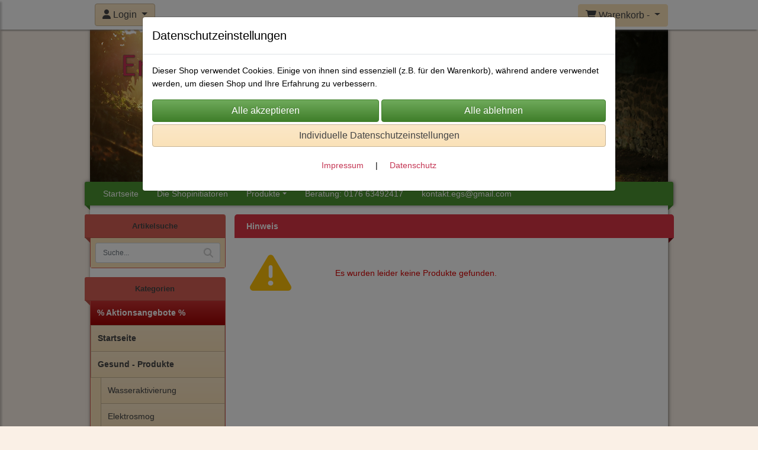

--- FILE ---
content_type: text/html; charset=UTF-8
request_url: https://www.erfolgreich-gesund-shop.de/492594/elektrodenkabel_kabel_fur_clinic-master_und_vital-master_power2cell_gerat_farbe_cm_vm_grun_ohne_clip_
body_size: 9107
content:

<!DOCTYPE html>
<html lang="de">
<head>

		<base href="//www.erfolgreich-gesund-shop.de" />
	<meta http-equiv="Content-Language" content="de" />
    <meta charset="utf-8">  
	<meta http-equiv="content-type" content="text/html; charset=utf-8">
    <title>Erfolgreich Gesund - Shop</title>
    <meta name="keywords" content="" />
    <meta name="description" content="" />
	<meta name="viewport" content="width=device-width, initial-scale=1, shrink-to-fit=no">
	<link href="/data/pics/favicon/favicon_1514729694.ico" rel="shortcut icon" type="image/x-icon" /><meta name="google-site-verification" content="ELm_8XdfcwcGngwDNqWKnc-AyOkyDUakCCqYZzPzjIc" /><meta name="robots" content="index, follow" />
	<link rel="alternate" type="application/rss+xml" title="Erfolgreich Gesund - Shop RSS Feed" href="/rss" />
	<link rel="canonical" href="https://www.erfolgreich-gesund-shop.de/492594/elektrodenkabel_kabel_fur_clinic-master_und_vital-master_gerat_farbe_cm_vm_grun_ohne_clip_"/>    <meta name="page-topic" content="" />
    <meta name="distribution" content="global" />
	<meta HTTP-EQUIV="cache-control" content="no-cache" />

    
	<noscript>
		<link rel="STYLESHEET" media="screen" type="text/css" href="/style" />
	</noscript>			
		
		<script type="text/javascript" src="/javascript"></script>
		
				
		<script type="text/javascript">
			
			document.write('<link rel="stylesheet" media="screen" type="text/css" href="/style">');

			/* <![CDATA[ */
			_confg['demo'] = false;			
			_confg['cancel_orderprocess_id'] = 492594;
			_confg['last_page_name'] = '492594/elektrodenkabel_kabel_fur_clinic-master_und_vital-master_gerat_farbe_cm_vm_grun_ohne_clip_';
			_confg['last_page_name_temp'] = '492594/elektrodenkabel_kabel_fur_clinic-master_und_vital-master_gerat_farbe_cm_vm_grun_ohne_clip_';
			_confg['load_social_media'] = false;
			_confg['standalone_orderprocess'] = true;
			_confg['gallery_scroll_animation'] = 0;
			_confg['popup_after_into_cart'] = false;
			_confg['curreny_code_type'] = 'EUR';
			
			var hashManager;			

			$(function() {
				onload();

				// convert html to ajax links
				optimize_html_links();
				optimize_special_html_links();
				
				// HISTORY
				History.Adapter.bind(window,'statechange',function() {
					historyTarget(History.getState().data.id);
				});
				
				// if ID in url
				if ( (492594 != 0) && (!false) ) {
											// NON-JS-tagcloud-link to JS
						if (document.URL.search(/\/search\/+/) != -1) {
							var tagcloud_data = document.URL.split('/search/');
							$('#input_topsearch').val(decodeURI(tagcloud_data[1]));
							search('top');
						}
						else {
							var reloaded_pagename = 'page';
							if (true) {
								// extract name in html5-format-url
								reloaded_pagename = 'elektrodenkabel_kabel_fur_clinic-master_und_vital-master_power2cell_gerat_farbe_cm_vm_grun_ohne_clip_';
							}						
							_confg['goto'] = 'reload';
							
							// add something to url, otherwise site wont reload, because its the same URL
							if (reloaded_pagename.slice(-1) == '-') {
								reloaded_pagename = reloaded_pagename.substr(0, reloaded_pagename.length-1);
							}
							else {
								reloaded_pagename = reloaded_pagename+"-";
							}
							// load requested page
							addHistoryEvent(reloaded_pagename, 492594);
						}
									}
				// hash in URL
				else {
											//_confg['site_entered'] = true;
						_confg['scroll'] = false;
						addHistoryEvent('Startseite', 39202120);				}
				
				
				// demo slider
							});
			
						_confg['automatic_scroll'] = 'Y';

			
		var lang = [];lang['besucher_online'] = 'Besucher online';lang['captcha_error'] = 'Der Sicherheitscode wurde nicht korrekt eingegeben.';lang['diese_email_existiert_nicht'] = 'Diese Emailadresse existiert nicht';lang['email_muss_validiert_werden'] = 'Ihnen wurde soeben eine Bestätigungs-Email zu Ihrer neuen Emailadresse geschickt. Sobald Sie diese bestätigt haben gilt diese neue Emailadresse.';lang['passwort_wurde_geaendert'] = 'Ihr Passwort wurde geändert.';lang['anfrage_nicht_versendet_weil_zu_lange_inaktiv'] = '<b>Ihre Anfrage konnte nicht versendet werden, da Sie zu lange inaktiv waren!</b><br/>Bitte loggen Sie sich erneut ein.';lang['anfrage_erfolgreich_versendet'] = '<b>Ihre Anfrage wurde erfolgreich versendet.</b><br/>Eine Antwort erhalten Sie an folgende Email-Adresse';lang['aus_warenkorb_entfernt'] = 'Produkt aus Warenkorb entfernt';lang['kein_gueltiger_wert'] = 'Kein gültiger Wert';lang['startseite'] = 'Startseite';lang['mein_konto'] = 'Mein Konto';lang['login'] = 'Login';lang['adresse_nicht_gefunden'] = 'Die folgende Adresse wurde leider nicht gefunden und kann nicht grafisch dargestellt werden';lang['von_merkzettel_entfernt'] = 'von Merkzettel entfernt';lang['auf_merkzettel_gesetzt'] = 'auf Merkzettel gesetzt';lang['ihr_kommentar_wurde_erfolgreich_eingetragen'] = 'Ihre Bewertung wurde erfolgreich eingetragen.';lang['einloggen_um_kommentar_zu_schreiben'] = 'Sie müssen eingeloggt sein um eine Bewertung eintragen zu können.';lang['alle_felder_ausfuellen'] = 'Bitte füllen Sie alle erforderlichen Felder aus';lang['bewertung_100_zeichen'] = 'Die Bewertung muss mindestens 100 Zeichen lang sein';lang['bestellstatus'] = 'Bestellstatus';lang['warenkorb'] = 'Warenkorb';lang['bitte_geben_sie_einen_suchbegriff_ein'] = 'Bitte geben Sie einen Suchbegriff ein.';lang['mindestbestellmenge_unterschritten'] = 'Die Mindestbestellmenge darf nicht unterschritten werden.';lang['mindestbestellmenge'] = 'Mindestbestellmenge';lang['bestellung_erfolgreich_versendet'] = 'Bestellung erfolgreich versendet';lang['fehlende_angaben_ergaenzen'] = 'Bitte ergänzen Sie alle fehlenden Angaben';lang['gueltige_menge_angeben'] = 'Bitte geben Sie eine gültige Menge an (ganze Zahlen)';lang['daten_geaendert'] = 'Daten wurden geändert';lang['zahlungsart_gewaehlt'] = 'Zahlungsart gewählt';lang['lieferadresse'] = 'lieferadresse';lang['suche'] = 'Suche';lang['aus_warenkorb_entfernen'] = 'Folgendes Produkt aus Warenkorb entfernen:';lang['erst_registrieren'] = 'Sie müssen sich erst registrieren / einloggen';lang['packstation_und_nummer'] = 'Packstation und Nummer';lang['strasse_und_hausnummer'] = 'Straße und Hausnummer';lang['account_geloescht'] = 'Ihr Kundenaccount wurde gelöscht.';lang['validate_same_psws'] = 'Die Passwörter müssen übereinstimmen';lang['validate_emailExists'] = 'Diese E-Mail-Adresse ist schon vergeben.';lang['validate_emailDoesNotExists'] = 'Diese E-Mail-Adresse existiert nicht.';lang['validate_wrongPSW'] = 'Das Passwort ist nicht korrekt.';lang['validate_email'] = 'Geben Sie bitte eine gültige E-Mail Adresse ein (z.B. max@mustermann.de).';lang['validate_required'] = 'Dieses Feld muss ausgefüllt werden.';lang['mindestens_xx_zeichen'] = 'Noch mindestens XX Zeichen.';			/* ]]> */
		</script>
		
			
	

</head>


<body class="" id="body" data-spy="scroll" data-target="#header" data-offset="10" style="background-color: #faf0e6;">
	
	<div class="body">
		<input type="hidden" id="filter_cat_id" value="none" />
		<input type="hidden" id="filter_activated" value="0" />		
		<input type="hidden" id="filter_rangeinput_min_price" value="" />
		<input type="hidden" id="filter_rangeinput_max_price" value="" />
		<input type="hidden" id="filter_rangeinput_min_current" value="" />
		<input type="hidden" id="filter_rangeinput_max_current" value="" />
		<input type="hidden" id="filter_manufacturer" value="" />
		<div class="tooltip left tooltip-fixed" id="popover_notice" tabindex="-1" role="popover">
		</div>
		<nav id="sidebar-left" class="mobile-sidebar-menu" data-toggle="collapse">
			<div class="row no-gutters m-2">
				<div class="col-8">
		<div class="header-search ml-0 align-self-center search-mobile">
			<div class="input-group">
				<input type="text" class="form-control " id="inp_search-mobile" placeholder="Suche..." onkeypress="key_press_enter(0, 0, 'search-mobile', event);">
					<span class="input-group-btn">
						<button class="btn btn-light" type="button" onclick="search('search-mobile', 0);"><i class="fa fa-search"></i></button>
					</span>
			</div>
		</div>
				</div>
				<div class="col-4">
				<div id="dismiss" class="float-right">
					<i class="fas fa-arrow-left"></i>
				</div>
				</div>
				
			</div>
			<div id="menu-content" class="m-1"></div>
		</nav>
		<nav id="sidebar-right" class="mobile-sidebar-cart" data-toggle="collapse">
			<div class="row no-gutters m-2">
				<div id="dismiss">
					<i class="fas fa-arrow-right"></i>
				</div>
			</div>
			<div class="m-2" id="cart-mobile">
			</div>
		</nav>
		<div class="overlay"></div>
		<header id="header-fixed" class="header header-scroll-control ">
			<div class="header-body container-fluid h-100">
				<div class="header-container container container-fluid p-0 h-100">
					<div class="header-row container-fluid p-0 h-100">
						<div class="col justify-content-start h-100">
							<div class="row h-100">
		<button class="btn header-btn-collapse-nav align-self-center" data-toggle="collapse" data-target=".mobile-sidebar-menu">
			<i class="fa fa-bars"></i>
		</button>
	<div id="login_outer_header" class="login_outer_header mx-2 align-self-center">
		<div class="dropdown dropdown-dont-close-on-click btn-group">
			
			<a class="btn dropdown-toggle align-self-center" data-toggle="dropdown" aria-haspopup="true" aria-expanded="false">
				<i class="fas fa-user user-button-mobile"></i>
				<span id="div_login_headline">
					Login
				</span>
			</a>
		
			
			
			<div class="dropdown-menu " id="div_login">
				
		<div class="row no-gutters p-2">
			<div class="col-12">
	<div class="box-content">
		<form>
			<div class="form-row m-0">
				<div class="form-group w-100 mb-1">
					<div class="input-group">
						<div class="input-group-prepend">
							<span class="input-group-text"><i class="fas fa-envelope fa-fw"></i></span>
						</div>
						<input id="input_email_login_:::RANDOM:::" name="email" onkeypress="key_press_enter(':::RANDOM:::', 0, 'login', event);" class="form-control form-control-sm" type="text" placeholder="Email">
					</div>
				</div>
			</div>

			<div class="form-row m-0">				
				<div class="form-group w-100">
					<div class="input-group">
						<div class="input-group-prepend">
							<span class="input-group-text"><i class="fas fa-lock fa-fw"></i></span>
						</div>
						<input id="input_psw_:::RANDOM:::" name="userpsw" onkeypress="key_press_enter(':::RANDOM:::', 0, 'login', event);" class="form-control form-control-sm" type="password" placeholder="Passwort">
					</div>
				</div>
			</div>

			<div class="form-row">
				<div class="form-group col">
					<div class="form-check form-check-inline">
						<label class="form-check-label">
							<input class="form-check-input" type="checkbox" id="remind_me_:::RANDOM:::" name="remind_me"> eingeloggt bleiben?
						</label>
					</div>
				</div>
			</div>
			
			<div class="form-row">
				<div class="form-group col">
					<button type="button" onclick="log_in(':::RANDOM:::');" class="btn btn-sm float-right mb-1 w-100 text-right">einloggen</button>
				</div>
			</div>
		</form>
	</div>
			</div>
		</div>
	<div class="row no-gutters px-2 pb-2">
		<div class="col-12">
		<a id="html_link_7cfvNz4Vqz" name="registrierung" coords="index.php?id=19202120" href="/customer/register">Registrierung</a><br/>
		<a id="html_link_5cpOpKyKmo" name="passwort-vergessen" coords="index.php?id=196021200" href="/customer/passwordreminder">Passwort vergessen</a>
	</div>
	</div>
			</div>
		</div>
	</div>
								<div class="align-self-center ml-auto">
									
		<button class="btn header-btn-collapse-cart align-self-center" data-toggle="collapse" data-target=".mobile-sidebar-cart">
			<i class="fa fa-shopping-cart"></i>
		</button>
								</div>
									<div class="dropdown dropdown-mega dropdown-mega-shop dropdown-on-hover dropdown-dont-close-on-click ml-auto align-self-center" id="headerCart">
										<a class="btn btn-cart dropdown-toggle" id="headerCartButton" data-toggle="dropdown" aria-haspopup="true" aria-expanded="false">
											<i class="fas fa-shopping-cart"></i> <span id="header_cart_txt">Warenkorb - </span> <span id="header_amount">1</span> <span id="header_cart_price"></span>
										</a>
										<div class="dropdown-menu dropdown-menu-right" id="headerCart_body" aria-labelledby="headerCartButton">
											<div class="dropdown-mega-content cart">
												<div id="cart">
												</div>
											</div>
										</div>
									</div>
							</div>
						</div>
					</div>
				</div>
			</div>
		</header>
			<header id="header-logo" class="header ">
				<div class="header-body">
					<div id="div_logo" class="header-container container container-fluid p-0 div_logo">
						<div class="header-row container-fluid p-0" style="background-color: #faf0e6;">
							
			<div class="card ">
				<img onclick="addHistoryEvent('Startseite', 39202120);" onload="$(this).css('maxWidth', '976px');" class="card-img img-fluid" src="data/pics/logo/logo_1530183468.jpg?rand=2052759790" alt="Logo">
				<div class="card-img-overlay">
					
		<div id="orderprocess_backtoshop_button_outer" class="orderprocess_backtoshop_button_outer hide" style="">
			<a class="btn btn-sm" href="javascript: ;" data-confirm-action="var arr=['191021202', '191021203', '191021204', '191021205', '191502120']; if ( (_confg['cancel_orderprocess_id'] != '') && (jQuery.inArray(_confg['cancel_orderprocess_id'].toString(), arr) == -1)) { addHistoryEvent(_confg['cancel_orderprocess_name'], _confg['cancel_orderprocess_id']); } else { addHistoryEvent('Startseite', 39202120); } " data-confirm="Zurück zum Shop und Bestellvorgang unterbrechen?">Zurück zum Shop</a>
			
		</div>
		<div class="header-search ml-0 align-self-center d-none d-lg-block">
			<div class="input-group">
				<input type="hidden" class="form-control " id="inp_search-logo" placeholder="Suche..." onkeypress="key_press_enter(0, 0, 'search-logo', event);">
			</div>
		</div>
				</div>
			</div>
						</div>
					</div>
				</div>
			</header>
			<header id="header" class="header ">
				<div class="header-body p-0 ">
					
					
		<div class="header-container container container-fluid p-0">
			<div class="header-row container-fluid menu">
				<div class="col justify-content-start">
					<div class="row">
						<div class="header-nav">
							<div class="header-nav-main header-nav-main-effect-1 header-nav-main-sub-effect-1">
								
<nav class="collapse nav" role="navigation">
<ul class="nav nav-pills" id="mainNav">
			<li ><a id="html_link_84Q2Kh1Om1" name="startseite" coords="index.php?id=39202120" href="/startseite" scroll_to_top="false">Startseite</a></li>
			<li ><a id="html_link_NL9xG973TE" name="joerg-gehre" coords="index.php?id=3910002120" href="/content/joerg-gehre" scroll_to_top="false">Die Shopinitiatoren</a></li><li class="dropdown "><a class="dropdown-item dropdown-toggle" href="javascript: ;">Produkte</a><ul class="dropdown-menu">
								<li>
									<a class="dropdown-item sale_cat" id="html_link_2QhAU8GSV0" name="sale-cat" coords="index.php?id=2901021204" href="/p/Aktionsangebote/0/1" scroll_to_top="false">
										% Aktionsangebote %
									</a>
								</li>
							<li onclick="">
								<a class="dropdown-item" id="html_link_pvUshxgUmB" name="startseite" coords="index.php?id=29010212043" href="/p/startseite/0/1" scroll_to_top="false">
									Startseite</a></li>
							<li class="dropdown-submenu" onclick="">
								<a class="dropdown-item" id="html_link_CrZQPy5XoV" name="gesund_-_produkte" coords="index.php?id=29010212048" href="/p/gesund-produkte/0/1" scroll_to_top="false">
									Gesund - Produkte
								</a>
								<ul class="dropdown-menu">
							<li onclick="">
								<a class="dropdown-item" id="html_link_1taaX3bpEy" name="wasseraktivierung" coords="index.php?id=29010212079" href="/p/wasseraktivierung/0/1" scroll_to_top="false">
									Wasseraktivierung</a></li>
							<li onclick="">
								<a class="dropdown-item" id="html_link_fhn0pv33ku" name="elektrosmog" coords="index.php?id=29010212068" href="/p/elektrosmog/0/1" scroll_to_top="false">
									Elektrosmog</a></li>
							<li onclick="">
								<a class="dropdown-item" id="html_link_THYXf0tvGF" name="lebensenergieprodukte" coords="index.php?id=29010212097" href="/p/lebensenergieprodukte/0/1" scroll_to_top="false">
									Lebensenergieprodukte</a></li></ul></li>
							<li class="dropdown-submenu" onclick="">
								<a class="dropdown-item" id="html_link_jS0CRJyuwk" name="therapiegerate_-utensilien" coords="index.php?id=29010212049" href="/p/therapiegerate_-utensilien/0/1" scroll_to_top="false">
									Therapiegeräte & -utensilien
								</a>
								<ul class="dropdown-menu">
							<li onclick="">
								<a class="dropdown-item" id="html_link_xFxY9prs8M" name="heimdiagose_-therapie" coords="index.php?id=29010212094" href="/p/heimdiagose-und--therapie/0/1" scroll_to_top="false">
									Heimdiagose & -therapie</a></li>
							<li onclick="">
								<a class="dropdown-item" id="html_link_oXiVNxDvwa" name="klebepads" coords="index.php?id=290102120100" href="/p/klebepads/0/1" scroll_to_top="false">
									Klebepads</a></li>
							<li class="dropdown-submenu" onclick="">
								<a class="dropdown-item" id="html_link_VQnMOUpHbd" name="klebeelektroden" coords="index.php?id=29010212069" href="/p/klebeelektroden/0/1" scroll_to_top="false">
									Klebeelektroden
								</a>
								<ul class="dropdown-menu">
							<li onclick="">
								<a class="dropdown-item" id="html_link_rd0mFaiJMl" name="elektrisches_zubehor" coords="index.php?id=29010212078" href="/p/elektrisches-zubehoer/0/1" scroll_to_top="false">
									Elektrisches Zubehör</a></li></ul></li>
							<li onclick="">
								<a class="dropdown-item" id="html_link_ilhuhrrq7u" name="schropftherapie" coords="index.php?id=29010212080" href="/p/schroepftherapie_1/0/1" scroll_to_top="false">
									Schröpftherapie</a></li>
							<li onclick="">
								<a class="dropdown-item" id="html_link_Rk8fYG0D9S" name="licht-_lasertherapie_-_medical_electronics" coords="index.php?id=29010212082" href="/p/licht_lasertherapie_medical_electronics/0/1" scroll_to_top="false">
									Licht- & Lasertherapie - medical electronics</a></li>
							<li onclick="">
								<a class="dropdown-item" id="html_link_6xF4Wj4nof" name="klangtherapie_naturschallwandler" coords="index.php?id=29010212074" href="/p/klangtherapie_naturschallwandler/0/1" scroll_to_top="false">
									Klangtherapie Naturschallwandler</a></li>
							<li onclick="">
								<a class="dropdown-item" id="html_link_jThN85GC6Y" name="sonstiges" coords="index.php?id=29010212072" href="/p/sonstiges/0/1" scroll_to_top="false">
									Sonstiges</a></li>
							<li onclick="">
								<a class="dropdown-item" id="html_link_hudCUE6Z6o" name="fundgrube_gerate" coords="index.php?id=290102120101" href="/p/fundgrube_gerate/0/1" scroll_to_top="false">
									Fundgrube Geräte</a></li></ul></li></ul></li>
			<li ><a id="html_link_rhseLdALQS" name="joerg-gehre" coords="index.php?id=3910002120" href="/content/joerg-gehre" scroll_to_top="false">Beratung: 0176 63492417</a></li>
			<li ><a id="html_link_YhftPfaVoF" name="joerg-gehre" coords="index.php?id=3910002120" href="/content/joerg-gehre" scroll_to_top="false">kontakt.egs@gmail.com</a></li>
			<li ><a ></a></li>
			<li ><a ></a></li>
			<li ><a ></a></li>
			<li ><a ></a></li>
			<li ><a ></a></li>
</ul>
</nav>	
							</div>
							
						</div>
					</div>
				</div>
			</div>
		</div>
					
				</div>
			</header>
		<div role="main" class="main shop template-3">
			<div class="container container-fluid">
<div class="row" id="main_outer">
	
	<div id="div_main_links" class="col-12 col-lg-3 order-2 order-lg-1 div_main_links">
		
	<div class="row no-gutters">
			<div class="col col-12 col-sm-6 col-lg-12">
				<div class="row no-gutters">
					<div class="col-lg-12 d-none d-lg-block">
						<div class="card sidebox left">
							<h6 id="headline_10" class="card-header">Artikelsuche</h2>		
							
							<div id="div_sidesearch" class="card-body">
								
	<div>
		<div id="non_js_div_search" name="search_0">
		<form ENCTYPE="multipart/form-data" action="/2901021202/suchergebnisse" method="post" style="margin: 0px; padding: 0px;">
			
			<div class="row no-gutters">
			
				<input type="hidden" name="action" value="search" />
	<div class="header-search m-0 p-2">
		<div class="input-group">
			<input type="text" class="form-control" id="inp_search-side_0" name="search" placeholder="Suche..." onkeypress="key_press_enter(0, 0, 'search-side', event);">
				<span class="input-group-btn">
					<button id="non_js_search" class="btn btn-light" type="button" onclick="search('search-side', 0);"><i class="fa fa-search"></i></button>
				</span>
		</div>
	</div>
			</div>
		</form>
		</div>
		<div style="display: none; visibility: hidden;">
	<div class="header-search m-0 p-2">
		<div class="input-group">
			<input type="text" class="form-control" id="inp_search-side_0" name="search" placeholder="Suche..." onkeypress="key_press_enter(0, 0, 'search-side', event);">
				<span class="input-group-btn">
					<button id="js_btn_search_0" class="btn btn-light" type="button" onclick="search('search-side', 0);"><i class="fa fa-search"></i></button>
				</span>
		</div>
	</div>
		</div>
	</div>
							</div>
						</div>
					</div>
				</div>
			</div>
			<div class="col col-12 col-sm-6 col-lg-12">
				<div class="row no-gutters">
					<div class="col-lg-12 d-none d-lg-block">
						<div class="card sidebox left">
							<h6 id="headline_29" class="card-header">Kategorien</h2>		
							
							<div id="div_categories" class="card-body">
								
							<div class="side_div_cats" id="div_sidediv_cats_sa" onclick="_confg['scroll'] = false; addHistoryEvent('Aktionsangebote', 290102120004);">
								<a class="btn btn-sm sale" id="html_special_link_ebG5YDZvk6" name="sale-cat" coords="index.php?id=2901021204" href="/p/Aktionsangebote/0/1">
									% Aktionsangebote %
								</a>
							</div>
				<div class="side_div_cats side_div_cats_parent" id="div_sidediv_cats_43" onclick="addHistoryEvent('startseite', 29010212043);" style="">
					<a class="btn  btn-sm primary" id="html_special_link_LQyLsWFOy2" name="produkte" coords="index.php?id=29010212043" href="/p/startseite/0/1">
							Startseite
							
					</a>
				</div>
				<div class="side_div_cats side_div_cats_parent" id="div_sidediv_cats_48" onclick="addHistoryEvent('gesund-produkte', 29010212048);" style="">
					<a class="btn  btn-sm primary" id="html_special_link_xQUPvmLUSL" name="produkte" coords="index.php?id=29010212048" href="/p/gesund-produkte/0/1">
							Gesund - Produkte
							
					</a>
				</div><div class="side_cats_sub_outer ">
				<div class="side_div_cats side_div_cats_child" id="div_sidediv_cats_79" onclick="addHistoryEvent('wasseraktivierung', 29010212079);" style="padding-left: 17px;">
					<a class="btn  catside_child btn-sm" id="html_special_link_JVZyCQm24s" name="produkte" coords="index.php?id=29010212079" href="/p/wasseraktivierung/0/1">
							Wasseraktivierung
							
					</a>
				</div>
				<div class="side_div_cats side_div_cats_child" id="div_sidediv_cats_68" onclick="addHistoryEvent('elektrosmog', 29010212068);" style="padding-left: 17px;">
					<a class="btn  catside_child btn-sm" id="html_special_link_b0IvOEBXkJ" name="produkte" coords="index.php?id=29010212068" href="/p/elektrosmog/0/1">
							Elektrosmog
							
					</a>
				</div>
				<div class="side_div_cats side_div_cats_child" id="div_sidediv_cats_97" onclick="addHistoryEvent('lebensenergieprodukte', 29010212097);" style="padding-left: 17px;">
					<a class="btn  catside_child btn-sm" id="html_special_link_4w2Et4RkSD" name="produkte" coords="index.php?id=29010212097" href="/p/lebensenergieprodukte/0/1">
							Lebensenergieprodukte
							
					</a>
				</div></div>
				<div class="side_div_cats side_div_cats_parent" id="div_sidediv_cats_49" onclick="addHistoryEvent('therapiegerate_-utensilien', 29010212049);" style="">
					<a class="btn  btn-sm primary" id="html_special_link_S2gk6YpqJv" name="produkte" coords="index.php?id=29010212049" href="/p/therapiegerate_-utensilien/0/1">
							Therapiegeräte & -utensilien
							
					</a>
				</div><div class="side_cats_sub_outer ">
				<div class="side_div_cats side_div_cats_child" id="div_sidediv_cats_94" onclick="addHistoryEvent('heimdiagose-und--therapie', 29010212094);" style="padding-left: 17px;">
					<a class="btn  catside_child btn-sm" id="html_special_link_JNYFAJrmo7" name="produkte" coords="index.php?id=29010212094" href="/p/heimdiagose-und--therapie/0/1">
							Heimdiagose & -therapie
							
					</a>
				</div>
				<div class="side_div_cats side_div_cats_child" id="div_sidediv_cats_100" onclick="addHistoryEvent('klebepads', 290102120100);" style="padding-left: 17px;">
					<a class="btn  catside_child btn-sm" id="html_special_link_bZ73tJitAI" name="produkte" coords="index.php?id=290102120100" href="/p/klebepads/0/1">
							Klebepads
							
					</a>
				</div>
				<div class="side_div_cats side_div_cats_child" id="div_sidediv_cats_69" onclick="addHistoryEvent('klebeelektroden', 29010212069);" style="padding-left: 17px;">
					<a class="btn  catside_child btn-sm" id="html_special_link_QiBu50jkCV" name="produkte" coords="index.php?id=29010212069" href="/p/klebeelektroden/0/1">
							Klebeelektroden
							
					</a>
				</div><div class="side_cats_sub_outer ">
				<div class="side_div_cats side_div_cats_child" id="div_sidediv_cats_78" onclick="addHistoryEvent('elektrisches-zubehoer', 29010212078);" style="padding-left: 22px;">
					<a class="btn  catside_child btn-sm" id="html_special_link_2DIuP1DdnT" name="produkte" coords="index.php?id=29010212078" href="/p/elektrisches-zubehoer/0/1">
							Elektrisches Zubehör
							
					</a>
				</div></div>
				<div class="side_div_cats side_div_cats_child" id="div_sidediv_cats_80" onclick="addHistoryEvent('schroepftherapie_1', 29010212080);" style="padding-left: 17px;">
					<a class="btn  catside_child btn-sm" id="html_special_link_B5Doaw0clA" name="produkte" coords="index.php?id=29010212080" href="/p/schroepftherapie_1/0/1">
							Schröpftherapie
							
					</a>
				</div>
				<div class="side_div_cats side_div_cats_child" id="div_sidediv_cats_82" onclick="addHistoryEvent('licht_lasertherapie_medical_electronics', 29010212082);" style="padding-left: 17px;">
					<a class="btn  catside_child btn-sm" id="html_special_link_1mW8g8zsF4" name="produkte" coords="index.php?id=29010212082" href="/p/licht_lasertherapie_medical_electronics/0/1">
							Licht- & Lasertherapie - medical electronics
							
					</a>
				</div>
				<div class="side_div_cats side_div_cats_child" id="div_sidediv_cats_74" onclick="addHistoryEvent('klangtherapie_naturschallwandler', 29010212074);" style="padding-left: 17px;">
					<a class="btn  catside_child btn-sm" id="html_special_link_C5Z7F961mx" name="produkte" coords="index.php?id=29010212074" href="/p/klangtherapie_naturschallwandler/0/1">
							Klangtherapie Naturschallwandler
							
					</a>
				</div>
				<div class="side_div_cats side_div_cats_child" id="div_sidediv_cats_72" onclick="addHistoryEvent('sonstiges', 29010212072);" style="padding-left: 17px;">
					<a class="btn  catside_child btn-sm" id="html_special_link_ssfzplvwZo" name="produkte" coords="index.php?id=29010212072" href="/p/sonstiges/0/1">
							Sonstiges
							
					</a>
				</div>
				<div class="side_div_cats side_div_cats_child" id="div_sidediv_cats_101" onclick="addHistoryEvent('fundgrube_gerate', 290102120101);" style="padding-left: 17px;">
					<a class="btn  catside_child btn-sm" id="html_special_link_A5RnKWg3s3" name="produkte" coords="index.php?id=290102120101" href="/p/fundgrube_gerate/0/1">
							Fundgrube Geräte
							
					</a>
				</div></div>
							</div>
						</div>
					</div>
				</div>
			</div>
	</div>
	</div>

	<div id="div_inhalt" class="col-12 col-lg-9 order-1 order-lg-2 div_inhalt">
		<div id="content_box_danger_content_outer" class="row no-gutters content_outer  right">
		<div class="col-12">
			<h6 id="content_box_danger_head" class="content_head mb-0   bg-danger text-white">
				Hinweis
			</h6>
		</div><div class="col-12 content_row   bg-white text-danger" id="content_box_danger_framed_outer"><div class="row no-gutters " id="content_box_danger_content">
			<div class="d-none d-sm-block col-sm-2 p-3 text-center align-self-center">
				<i class="fas fa-exclamation-triangle fa-5x text-warning"></i>
			</div>
			<div class="col-12 col-sm-10 p-5 content_box_msg_bad">
				Es wurden leider keine Produkte gefunden.
			</div></div></div></div>
	</div>

</div>
			</div>
		</div>
		<footer id="footer">
			<div class="container">
				<div class="row">
						<div class="col-12 col-md-6 col-lg-3">
						<h4 class="footer_headline">
							Rechtliches
						</h4>
						<div class="footer_link"><a id="html_link_OrkJmeEbho" name="agb" coords="index.php?id=39402120" href="/content/agb">AGB</a>
						</div>
						<div class="footer_link"><a id="html_link_g44FfH9dqL" name="impressum" coords="index.php?id=39302120" href="/content/impressum">Impressum</a>
						</div>
						<div class="footer_link"><a id="html_link_Tnuv6D3cRM" name="datenschutz" coords="index.php?id=39802120" href="/content/datenschutz">Datenschutz</a>
						</div>
						<div class="footer_link"><a href='#modal_cct' data-toggle='modal' data-target='#modal_cct'>Cookieeinstellungen</a>
						</div>
								<div class="footer_link"><a id="html_link_A0PXfnpKdy" name="widerrufsrecht_muster-widerrufsformular" coords="index.php?id=39702120" href="/content/widerrufsbelehrung">Widerrufsrecht & Muster-Widerrufsformular</a>
								</div>
							<div class="footer_link"><a id="html_link_CmNy1xSsLe" name="zahlung_und_versand" coords="index.php?id=39902120" href="/content/zahlungundversand">Zahlung und Versand</a>
							</div>
						<div class="footer_link footer_priceinfo">
							<span id="copyright_p1" class="copyright_p1">* Alle Preise inkl. gesetzlicher MwSt., zzgl.</span> <a class="link_props_inerhit" rel="nofollow" id="box" boxwidth="600" boxheight="420" href="templates/standard/sites/get_dispatch_list.php" border="0" target="_blank" title="Versandkosten"><span id="copyright_p4" class="global_light">Versandkosten</span></a>
						</div>
						</div>
						<div class="col-12 col-md-6 col-lg-3">
						<h4 class="footer_headline">
							Zahlungsmöglichkeiten
						</h4><div class="footer_link"><img src="templates/standard/pics/cashclasses/paypal.png" alt="Paypal" /></div><div class="footer_link">Vorkasse per Überweisung</div><div class="footer_link">Selbstabholer</div>
							<h4 class="footer_headline">
								Social Media
							</h4>
							<div class="footer_link">
								
		<div class="shariff" data-theme='white' data-title="Erfolgreich Gesund - Shop" data-lang="de" data-backend-url="/config/shariff-backend/"" data-url="http://www.erfolgreich-gesund-shop.de" data-orientation="vertical" data-services="[&quot;&quot;]"></div><script src="templates/standard/js/shariff.min.js"></script>
							</div>
						</div>
						<div class="col-12 col-md-6 col-lg-3">
				<h4 class="footer_headline">
					Wichtiger Hinweis über unseren Online-Shop:
				</h4>
				<div class="footer_link">
					<p>Wir wei&szlig;en ausdr&uuml;cklich darauf hin das die verwendeten Produktfotos lediglich als Beispiele f&uuml;r die bestellbaren Produkte anzusehen sind.<br />Aufgrund der Lichtverh&auml;ltnisse bei der Produktfotografie und unterschiedlichen Bildschirmeinstellungen kann es dazu kommen, dass die Farbe des Produktes nicht authentisch wiedergegeben wird.</p>
				</div>
						</div>
						<div class="col-12 col-md-6 col-lg-3">
				<h4 class="footer_headline">
					Wichtige Hinweise
				</h4>
				<div class="footer_link">
					<p><span>Wir weisen ausdr&uuml;cklich darauf hin, dass hier teilweise keine Heilmittel im Sinne der Schulmedizin angeboten werden. Viele Produkte und Gedanken hier sind rein energetische Hilfsmittel zur ganzheitlichen Balancierung von energetischen Disharmonien und Blockaden. Informationen &uuml;ber Qualit&auml;t und Eigenschaften der Energieobjekte beziehen sich auf esoterische &Uuml;berlieferungen oder Aussagen. Sie gelten nur im Sinne der esoterischen Lebensphilosophie. Wirkungen im Sinne westlicher Wissenschaft oder Medizin werden hier nicht behauptet.&nbsp;</span></p>
				</div>
						</div>
				</div>
					<div class="row" id="copyright">
						<div class="col-12 text-center p-4" style="">
							Powered by <a style="" href="http://www.serverspot.de/infos/einsteiger" target="new">Serverspot.de</a>
						</div>
					</div>
			</div>
		</div><a id="scrolltotop" onclick="javascript: $('html, body').animate({ scrollTop: 0 });"><i class="fas fa-angle-up fa-2x"></i></a>
		<div class="modal fade" id="modal_confirm" tabindex="-1" role="dialog" aria-hidden="true">
			<div class="modal-dialog modal-lg" role="document">
				<div class="modal-content">
					<div class="modal-header">
						<h5 class="modal-title text-warning"><i class="fas fa-exclamation-circle fa-2x"></i></h5>
						<button type="button" class="close" data-dismiss="modal" aria-label="Close">
							<span aria-hidden="true">&times;</span>
						</button>
					</div>
					<div class="modal-body">
						<p></p>
					</div>
					<div class="modal-footer">
						<span id="modal-button-ok">
							<button type="button" class="btn" data-dismiss="modal">OK</button>
						</span>
						<span id="modal-button-yes-no">
							<button type="button" class="btn" data-dismiss="modal">Nein</button>
							<button type="button" class="btn btn-success">Ja</button>
						</span>
					</div>
				</div>
			</div>
		</div>
		<div class="modal fade" id="modal_popup" tabindex="-1" role="dialog" aria-hidden="true">
			<div class="modal-dialog modal-lg" role="document">
				<div class="modal-content">
					<div class="modal-header">
						<h5 class="modal-title"></h5>
						<button type="button" class="close" data-dismiss="modal" aria-label="Close">
							<span aria-hidden="true">&times;</span>
						</button>
					</div>
					<div class="modal-body">
						<p></p>
					</div>
				</div>
			</div>
		</div>
		<div class="modal fade" id="modal_popup_after_into_cart" tabindex="-1" role="dialog" aria-hidden="true">
			<div class="modal-dialog modal-lg" role="document">
				<div class="modal-content">
					<div class="modal-header">
						<h5 class="modal-title"></h5>
						<button type="button" class="close" data-dismiss="modal" aria-label="Close">
							<span aria-hidden="true">&times;</span>
						</button>
					</div>
					<div class="modal-body">
						<p id="cart_modal_msg"></p>
						<div class="row no-gutters">
							<div class="col-12 col-sm-6 pr-sm-1">
								<button type="button" class="btn btn-theme-static w-100" data-dismiss="modal" onclick="addHistoryEvent('Warenkorb', 191021202);">
									Warenkorb
								</button>
							</div>
							<div class="col-12 col-sm-6 pt-2 pt-sm-0 pl-sm-1">
								<button type="button" class="btn btn-theme-static w-100" data-dismiss="modal">
									Einkauf fortsetzen
								</button>
							</div>
						</div>
					</div>
				</div>
			</div>
		</div>
		<ul class="custom-menu">
			<li id="opennewtab" onclick="">Link in neuem Tab öffnen</li>
			<li id="opennewwindow" onclick="">Link in neuem Fenster öffnen</li>
		</ul>
	<form method="post">
	 <input type="hidden" name="cct" value=""/>
	 <input type="hidden" name="checkbox_essenziell_sitzung" value="on"/>

	<div class="modal fade" id="modal_cct" tabindex="-1" role="dialog" aria-hidden="true">
			<div class="modal-dialog modal-lg" role="document">
				<div class="modal-content">
					<div class="modal-header">
						<h5 class="modal-title">Datenschutzeinstellungen</h5>
					</div>
					<div class="modal-body">
						<p id="cct_modal_msg" class="cct_nonform_components">Dieser Shop verwendet Cookies. Einige von ihnen sind essenziell (z.B. für den Warenkorb), während andere verwendet werden, um diesen Shop und Ihre Erfahrung zu verbessern.</p>
						<div id="cct_form" class="cct_form_components" style="display:none">
						
								<div class="row">
									
									<div class="col-sm-12"><h5>Essenziell</h5>
															<ul class="list-group mb-4">
																<li class="list-group-item"><b>Shopsystem</b>
																<br/>Anbieter: Keine Übermittlung an Drittanbieter
																<br/>Zweck: Cookie zur Sicherstellung der Funktionsfähigkeit des Onlineshops und des Warenkorbs
																<br/>Datenschutz: <a href="https://www.erfolgreich-gesund-shop.de/content/datenschutz" target="_blank">https://www.erfolgreich-gesund-shop.de/content/datenschutz</a>
																<br/>Cookiename: cct, PHPSESSID
																<br/>Lebensdauer: Dauer der Sitzung bis 1 Stunde
																
															</li></ul><h5>Statistik</h5>
															<ul class="list-group mb-4">
																<li class="list-group-item"><b>Matomo Besucherstatistik</b>
																<br/>Anbieter: lokale Installation - Keine Übermittlung an Drittanbieter
																<br/>Zweck: Optimierung der Seitengestaltung
																<br/>Datenschutz: <a href="https://www.erfolgreich-gesund-shop.de/content/datenschutz" target="_blank">https://www.erfolgreich-gesund-shop.de/content/datenschutz</a>
																<br/>Cookiename: _pk_ref, _pk_cvar, _pk_id, _pk_ses
																<br/>Lebensdauer: Dauer der Sitzung bis 1 Jahr
																
																<label class="switch">
																	<input type="checkbox" name="checkbox-statistik-matomo" class="primary" >
																		<span class="chkswitch round"></span>
																</label>
															</li></ul>
											
									</div> 
									
								</div>
						
						
						</div>
						
						<div class="row no-gutters">
							<div class="col-12 col-sm-6 pt-2 pt-sm-0">
								<input type="submit" class="btn btn-theme-static w-100" name="cct_all" value="Alle akzeptieren">
							</div>
							
							<div class="col-12 col-sm-6 pt-2 pt-sm-0 pl-sm-1">
								<input type="submit" class="btn btn-theme-static w-100" name="cct_none" value="Alle ablehnen">
							</div>
						</div>
						<div class="row">
							<div class="col-12 my-1">
								<button type="button" class="btn btn-light w-100 cct_nonform_components" id="cct_showindiv">
									Individuelle Datenschutzeinstellungen
								</button>
								<input type="submit" class="btn btn-theme-static w-100 cct_form_components" name="cct_indiv" value="Speichern" style="display:none">
							</div>
						</div>
						
						<div class="row no-gutters">
							<div class="col-12 text-center my-3">
									<a class="mx-3" href="/content/impressum">Impressum</a> | <a class="mx-3" href="/content/datenschutz">Datenschutz</a>
							</div>
						</div>
					</div>
				</div>
			</div>
		</div>
	</form>
<script type="text/javascript">$("#cct_showindiv").click(function() {
    $(".cct_nonform_components").hide();
    $(".cct_form_components").show();
}); </script>


<script type="text/javascript">init_cct(); </script>	</div>
</body>
</html>



--- FILE ---
content_type: text/html; charset=UTF-8
request_url: https://www.erfolgreich-gesund-shop.de/templates/standard/sites/ajax_shop_proddetails.php
body_size: 233
content:
Keine Produkte gefunden - Erfolgreich Gesund - Shop(%seo%)<div id="content_box_danger_content_outer" class="row no-gutters content_outer  right">
		<div class="col-12">
			<h6 id="content_box_danger_head" class="content_head mb-0   bg-danger text-white">
				Hinweis
			</h6>
		</div><div class="col-12 content_row   bg-white text-danger" id="content_box_danger_framed_outer"><div class="row no-gutters " id="content_box_danger_content">
			<div class="d-none d-sm-block col-sm-2 p-3 text-center align-self-center">
				<i class="fas fa-exclamation-triangle fa-5x text-warning"></i>
			</div>
			<div class="col-12 col-sm-10 p-5 content_box_msg_bad">
				Es wurden leider keine Produkte gefunden.
			</div></div></div></div>